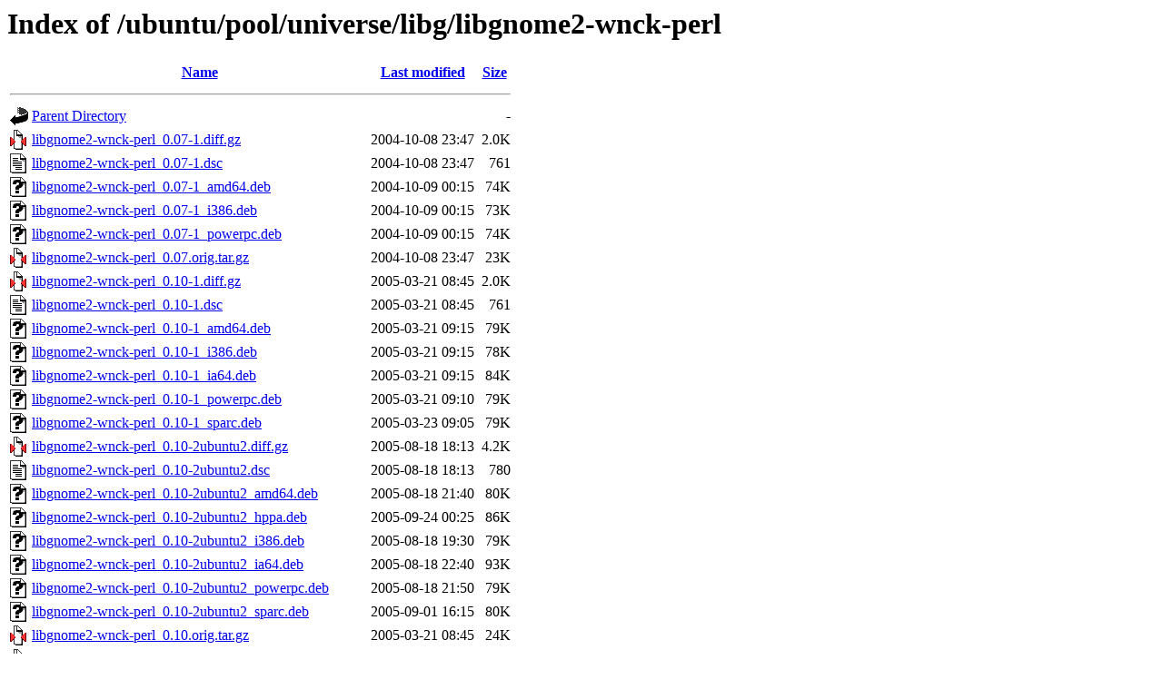

--- FILE ---
content_type: text/html;charset=UTF-8
request_url: https://old-releases.ubuntu.com/ubuntu/pool/universe/libg/libgnome2-wnck-perl/
body_size: 2510
content:
<!DOCTYPE HTML PUBLIC "-//W3C//DTD HTML 3.2 Final//EN">
<html>
 <head>
  <title>Index of /ubuntu/pool/universe/libg/libgnome2-wnck-perl</title>
 </head>
 <body>
<h1>Index of /ubuntu/pool/universe/libg/libgnome2-wnck-perl</h1>
  <table>
   <tr><th valign="top"><img src="/icons/blank.gif" alt="[ICO]"></th><th><a href="?C=N;O=D">Name</a></th><th><a href="?C=M;O=A">Last modified</a></th><th><a href="?C=S;O=A">Size</a></th></tr>
   <tr><th colspan="4"><hr></th></tr>
<tr><td valign="top"><img src="/icons/back.gif" alt="[PARENTDIR]"></td><td><a href="/ubuntu/pool/universe/libg/">Parent Directory</a></td><td>&nbsp;</td><td align="right">  - </td></tr>
<tr><td valign="top"><img src="/icons/compressed.gif" alt="[   ]"></td><td><a href="libgnome2-wnck-perl_0.07-1.diff.gz">libgnome2-wnck-perl_0.07-1.diff.gz</a></td><td align="right">2004-10-08 23:47  </td><td align="right">2.0K</td></tr>
<tr><td valign="top"><img src="/icons/text.gif" alt="[TXT]"></td><td><a href="libgnome2-wnck-perl_0.07-1.dsc">libgnome2-wnck-perl_0.07-1.dsc</a></td><td align="right">2004-10-08 23:47  </td><td align="right">761 </td></tr>
<tr><td valign="top"><img src="/icons/unknown.gif" alt="[   ]"></td><td><a href="libgnome2-wnck-perl_0.07-1_amd64.deb">libgnome2-wnck-perl_0.07-1_amd64.deb</a></td><td align="right">2004-10-09 00:15  </td><td align="right"> 74K</td></tr>
<tr><td valign="top"><img src="/icons/unknown.gif" alt="[   ]"></td><td><a href="libgnome2-wnck-perl_0.07-1_i386.deb">libgnome2-wnck-perl_0.07-1_i386.deb</a></td><td align="right">2004-10-09 00:15  </td><td align="right"> 73K</td></tr>
<tr><td valign="top"><img src="/icons/unknown.gif" alt="[   ]"></td><td><a href="libgnome2-wnck-perl_0.07-1_powerpc.deb">libgnome2-wnck-perl_0.07-1_powerpc.deb</a></td><td align="right">2004-10-09 00:15  </td><td align="right"> 74K</td></tr>
<tr><td valign="top"><img src="/icons/compressed.gif" alt="[   ]"></td><td><a href="libgnome2-wnck-perl_0.07.orig.tar.gz">libgnome2-wnck-perl_0.07.orig.tar.gz</a></td><td align="right">2004-10-08 23:47  </td><td align="right"> 23K</td></tr>
<tr><td valign="top"><img src="/icons/compressed.gif" alt="[   ]"></td><td><a href="libgnome2-wnck-perl_0.10-1.diff.gz">libgnome2-wnck-perl_0.10-1.diff.gz</a></td><td align="right">2005-03-21 08:45  </td><td align="right">2.0K</td></tr>
<tr><td valign="top"><img src="/icons/text.gif" alt="[TXT]"></td><td><a href="libgnome2-wnck-perl_0.10-1.dsc">libgnome2-wnck-perl_0.10-1.dsc</a></td><td align="right">2005-03-21 08:45  </td><td align="right">761 </td></tr>
<tr><td valign="top"><img src="/icons/unknown.gif" alt="[   ]"></td><td><a href="libgnome2-wnck-perl_0.10-1_amd64.deb">libgnome2-wnck-perl_0.10-1_amd64.deb</a></td><td align="right">2005-03-21 09:15  </td><td align="right"> 79K</td></tr>
<tr><td valign="top"><img src="/icons/unknown.gif" alt="[   ]"></td><td><a href="libgnome2-wnck-perl_0.10-1_i386.deb">libgnome2-wnck-perl_0.10-1_i386.deb</a></td><td align="right">2005-03-21 09:15  </td><td align="right"> 78K</td></tr>
<tr><td valign="top"><img src="/icons/unknown.gif" alt="[   ]"></td><td><a href="libgnome2-wnck-perl_0.10-1_ia64.deb">libgnome2-wnck-perl_0.10-1_ia64.deb</a></td><td align="right">2005-03-21 09:15  </td><td align="right"> 84K</td></tr>
<tr><td valign="top"><img src="/icons/unknown.gif" alt="[   ]"></td><td><a href="libgnome2-wnck-perl_0.10-1_powerpc.deb">libgnome2-wnck-perl_0.10-1_powerpc.deb</a></td><td align="right">2005-03-21 09:10  </td><td align="right"> 79K</td></tr>
<tr><td valign="top"><img src="/icons/unknown.gif" alt="[   ]"></td><td><a href="libgnome2-wnck-perl_0.10-1_sparc.deb">libgnome2-wnck-perl_0.10-1_sparc.deb</a></td><td align="right">2005-03-23 09:05  </td><td align="right"> 79K</td></tr>
<tr><td valign="top"><img src="/icons/compressed.gif" alt="[   ]"></td><td><a href="libgnome2-wnck-perl_0.10-2ubuntu2.diff.gz">libgnome2-wnck-perl_0.10-2ubuntu2.diff.gz</a></td><td align="right">2005-08-18 18:13  </td><td align="right">4.2K</td></tr>
<tr><td valign="top"><img src="/icons/text.gif" alt="[TXT]"></td><td><a href="libgnome2-wnck-perl_0.10-2ubuntu2.dsc">libgnome2-wnck-perl_0.10-2ubuntu2.dsc</a></td><td align="right">2005-08-18 18:13  </td><td align="right">780 </td></tr>
<tr><td valign="top"><img src="/icons/unknown.gif" alt="[   ]"></td><td><a href="libgnome2-wnck-perl_0.10-2ubuntu2_amd64.deb">libgnome2-wnck-perl_0.10-2ubuntu2_amd64.deb</a></td><td align="right">2005-08-18 21:40  </td><td align="right"> 80K</td></tr>
<tr><td valign="top"><img src="/icons/unknown.gif" alt="[   ]"></td><td><a href="libgnome2-wnck-perl_0.10-2ubuntu2_hppa.deb">libgnome2-wnck-perl_0.10-2ubuntu2_hppa.deb</a></td><td align="right">2005-09-24 00:25  </td><td align="right"> 86K</td></tr>
<tr><td valign="top"><img src="/icons/unknown.gif" alt="[   ]"></td><td><a href="libgnome2-wnck-perl_0.10-2ubuntu2_i386.deb">libgnome2-wnck-perl_0.10-2ubuntu2_i386.deb</a></td><td align="right">2005-08-18 19:30  </td><td align="right"> 79K</td></tr>
<tr><td valign="top"><img src="/icons/unknown.gif" alt="[   ]"></td><td><a href="libgnome2-wnck-perl_0.10-2ubuntu2_ia64.deb">libgnome2-wnck-perl_0.10-2ubuntu2_ia64.deb</a></td><td align="right">2005-08-18 22:40  </td><td align="right"> 93K</td></tr>
<tr><td valign="top"><img src="/icons/unknown.gif" alt="[   ]"></td><td><a href="libgnome2-wnck-perl_0.10-2ubuntu2_powerpc.deb">libgnome2-wnck-perl_0.10-2ubuntu2_powerpc.deb</a></td><td align="right">2005-08-18 21:50  </td><td align="right"> 79K</td></tr>
<tr><td valign="top"><img src="/icons/unknown.gif" alt="[   ]"></td><td><a href="libgnome2-wnck-perl_0.10-2ubuntu2_sparc.deb">libgnome2-wnck-perl_0.10-2ubuntu2_sparc.deb</a></td><td align="right">2005-09-01 16:15  </td><td align="right"> 80K</td></tr>
<tr><td valign="top"><img src="/icons/compressed.gif" alt="[   ]"></td><td><a href="libgnome2-wnck-perl_0.10.orig.tar.gz">libgnome2-wnck-perl_0.10.orig.tar.gz</a></td><td align="right">2005-03-21 08:45  </td><td align="right"> 24K</td></tr>
<tr><td valign="top"><img src="/icons/compressed.gif" alt="[   ]"></td><td><a href="libgnome2-wnck-perl_0.11-1.diff.gz">libgnome2-wnck-perl_0.11-1.diff.gz</a></td><td align="right">2005-12-30 11:30  </td><td align="right">2.6K</td></tr>
<tr><td valign="top"><img src="/icons/text.gif" alt="[TXT]"></td><td><a href="libgnome2-wnck-perl_0.11-1.dsc">libgnome2-wnck-perl_0.11-1.dsc</a></td><td align="right">2005-12-30 11:30  </td><td align="right">885 </td></tr>
<tr><td valign="top"><img src="/icons/unknown.gif" alt="[   ]"></td><td><a href="libgnome2-wnck-perl_0.11-1_amd64.deb">libgnome2-wnck-perl_0.11-1_amd64.deb</a></td><td align="right">2005-12-30 12:00  </td><td align="right"> 80K</td></tr>
<tr><td valign="top"><img src="/icons/unknown.gif" alt="[   ]"></td><td><a href="libgnome2-wnck-perl_0.11-1_hppa.deb">libgnome2-wnck-perl_0.11-1_hppa.deb</a></td><td align="right">2005-12-30 13:05  </td><td align="right"> 86K</td></tr>
<tr><td valign="top"><img src="/icons/unknown.gif" alt="[   ]"></td><td><a href="libgnome2-wnck-perl_0.11-1_i386.deb">libgnome2-wnck-perl_0.11-1_i386.deb</a></td><td align="right">2005-12-30 12:00  </td><td align="right"> 79K</td></tr>
<tr><td valign="top"><img src="/icons/unknown.gif" alt="[   ]"></td><td><a href="libgnome2-wnck-perl_0.11-1_ia64.deb">libgnome2-wnck-perl_0.11-1_ia64.deb</a></td><td align="right">2005-12-30 12:10  </td><td align="right"> 93K</td></tr>
<tr><td valign="top"><img src="/icons/unknown.gif" alt="[   ]"></td><td><a href="libgnome2-wnck-perl_0.11-1_powerpc.deb">libgnome2-wnck-perl_0.11-1_powerpc.deb</a></td><td align="right">2005-12-30 12:20  </td><td align="right"> 80K</td></tr>
<tr><td valign="top"><img src="/icons/unknown.gif" alt="[   ]"></td><td><a href="libgnome2-wnck-perl_0.11-1_sparc.deb">libgnome2-wnck-perl_0.11-1_sparc.deb</a></td><td align="right">2005-12-30 23:40  </td><td align="right"> 80K</td></tr>
<tr><td valign="top"><img src="/icons/compressed.gif" alt="[   ]"></td><td><a href="libgnome2-wnck-perl_0.11.orig.tar.gz">libgnome2-wnck-perl_0.11.orig.tar.gz</a></td><td align="right">2005-12-30 11:30  </td><td align="right"> 24K</td></tr>
<tr><td valign="top"><img src="/icons/compressed.gif" alt="[   ]"></td><td><a href="libgnome2-wnck-perl_0.12-1.diff.gz">libgnome2-wnck-perl_0.12-1.diff.gz</a></td><td align="right">2006-06-15 18:01  </td><td align="right">2.5K</td></tr>
<tr><td valign="top"><img src="/icons/text.gif" alt="[TXT]"></td><td><a href="libgnome2-wnck-perl_0.12-1.dsc">libgnome2-wnck-perl_0.12-1.dsc</a></td><td align="right">2006-06-15 18:01  </td><td align="right">877 </td></tr>
<tr><td valign="top"><img src="/icons/unknown.gif" alt="[   ]"></td><td><a href="libgnome2-wnck-perl_0.12-1_amd64.deb">libgnome2-wnck-perl_0.12-1_amd64.deb</a></td><td align="right">2006-06-22 01:10  </td><td align="right"> 81K</td></tr>
<tr><td valign="top"><img src="/icons/unknown.gif" alt="[   ]"></td><td><a href="libgnome2-wnck-perl_0.12-1_i386.deb">libgnome2-wnck-perl_0.12-1_i386.deb</a></td><td align="right">2006-06-21 02:10  </td><td align="right"> 80K</td></tr>
<tr><td valign="top"><img src="/icons/unknown.gif" alt="[   ]"></td><td><a href="libgnome2-wnck-perl_0.12-1_ia64.deb">libgnome2-wnck-perl_0.12-1_ia64.deb</a></td><td align="right">2006-06-22 21:10  </td><td align="right"> 94K</td></tr>
<tr><td valign="top"><img src="/icons/unknown.gif" alt="[   ]"></td><td><a href="libgnome2-wnck-perl_0.12-1_powerpc.deb">libgnome2-wnck-perl_0.12-1_powerpc.deb</a></td><td align="right">2006-06-20 12:09  </td><td align="right"> 81K</td></tr>
<tr><td valign="top"><img src="/icons/unknown.gif" alt="[   ]"></td><td><a href="libgnome2-wnck-perl_0.12-1_sparc.deb">libgnome2-wnck-perl_0.12-1_sparc.deb</a></td><td align="right">2006-06-21 01:10  </td><td align="right"> 81K</td></tr>
<tr><td valign="top"><img src="/icons/compressed.gif" alt="[   ]"></td><td><a href="libgnome2-wnck-perl_0.12.orig.tar.gz">libgnome2-wnck-perl_0.12.orig.tar.gz</a></td><td align="right">2006-06-15 18:01  </td><td align="right"> 24K</td></tr>
<tr><td valign="top"><img src="/icons/compressed.gif" alt="[   ]"></td><td><a href="libgnome2-wnck-perl_0.14+cvs20071022-1.diff.gz">libgnome2-wnck-perl_0.14+cvs20071022-1.diff.gz</a></td><td align="right">2007-11-19 11:03  </td><td align="right">2.5K</td></tr>
<tr><td valign="top"><img src="/icons/text.gif" alt="[TXT]"></td><td><a href="libgnome2-wnck-perl_0.14+cvs20071022-1.dsc">libgnome2-wnck-perl_0.14+cvs20071022-1.dsc</a></td><td align="right">2007-11-19 11:03  </td><td align="right">925 </td></tr>
<tr><td valign="top"><img src="/icons/unknown.gif" alt="[   ]"></td><td><a href="libgnome2-wnck-perl_0.14+cvs20071022-1_amd64.deb">libgnome2-wnck-perl_0.14+cvs20071022-1_amd64.deb</a></td><td align="right">2007-11-20 01:03  </td><td align="right"> 89K</td></tr>
<tr><td valign="top"><img src="/icons/unknown.gif" alt="[   ]"></td><td><a href="libgnome2-wnck-perl_0.14+cvs20071022-1_hppa.deb">libgnome2-wnck-perl_0.14+cvs20071022-1_hppa.deb</a></td><td align="right">2007-11-30 10:03  </td><td align="right"> 95K</td></tr>
<tr><td valign="top"><img src="/icons/unknown.gif" alt="[   ]"></td><td><a href="libgnome2-wnck-perl_0.14+cvs20071022-1_i386.deb">libgnome2-wnck-perl_0.14+cvs20071022-1_i386.deb</a></td><td align="right">2007-11-19 20:03  </td><td align="right"> 87K</td></tr>
<tr><td valign="top"><img src="/icons/unknown.gif" alt="[   ]"></td><td><a href="libgnome2-wnck-perl_0.14+cvs20071022-1_ia64.deb">libgnome2-wnck-perl_0.14+cvs20071022-1_ia64.deb</a></td><td align="right">2007-12-24 11:03  </td><td align="right">102K</td></tr>
<tr><td valign="top"><img src="/icons/unknown.gif" alt="[   ]"></td><td><a href="libgnome2-wnck-perl_0.14+cvs20071022-1_lpia.deb">libgnome2-wnck-perl_0.14+cvs20071022-1_lpia.deb</a></td><td align="right">2007-11-22 22:03  </td><td align="right"> 88K</td></tr>
<tr><td valign="top"><img src="/icons/unknown.gif" alt="[   ]"></td><td><a href="libgnome2-wnck-perl_0.14+cvs20071022-1_powerpc.deb">libgnome2-wnck-perl_0.14+cvs20071022-1_powerpc.deb</a></td><td align="right">2007-11-19 22:03  </td><td align="right"> 92K</td></tr>
<tr><td valign="top"><img src="/icons/unknown.gif" alt="[   ]"></td><td><a href="libgnome2-wnck-perl_0.14+cvs20071022-1_sparc.deb">libgnome2-wnck-perl_0.14+cvs20071022-1_sparc.deb</a></td><td align="right">2007-12-24 07:03  </td><td align="right"> 89K</td></tr>
<tr><td valign="top"><img src="/icons/compressed.gif" alt="[   ]"></td><td><a href="libgnome2-wnck-perl_0.14+cvs20071022.orig.tar.gz">libgnome2-wnck-perl_0.14+cvs20071022.orig.tar.gz</a></td><td align="right">2007-11-19 11:03  </td><td align="right"> 24K</td></tr>
<tr><td valign="top"><img src="/icons/text.gif" alt="[TXT]"></td><td><a href="libgnome2-wnck-perl_0.14-1.dsc">libgnome2-wnck-perl_0.14-1.dsc</a></td><td align="right">2006-11-08 10:04  </td><td align="right">800 </td></tr>
<tr><td valign="top"><img src="/icons/compressed.gif" alt="[   ]"></td><td><a href="libgnome2-wnck-perl_0.14-1.tar.gz">libgnome2-wnck-perl_0.14-1.tar.gz</a></td><td align="right">2006-11-08 10:04  </td><td align="right"> 26K</td></tr>
<tr><td valign="top"><img src="/icons/unknown.gif" alt="[   ]"></td><td><a href="libgnome2-wnck-perl_0.14-1_amd64.deb">libgnome2-wnck-perl_0.14-1_amd64.deb</a></td><td align="right">2006-11-10 20:03  </td><td align="right"> 83K</td></tr>
<tr><td valign="top"><img src="/icons/unknown.gif" alt="[   ]"></td><td><a href="libgnome2-wnck-perl_0.14-1_i386.deb">libgnome2-wnck-perl_0.14-1_i386.deb</a></td><td align="right">2006-11-09 23:04  </td><td align="right"> 81K</td></tr>
<tr><td valign="top"><img src="/icons/unknown.gif" alt="[   ]"></td><td><a href="libgnome2-wnck-perl_0.14-1_ia64.deb">libgnome2-wnck-perl_0.14-1_ia64.deb</a></td><td align="right">2006-11-11 08:03  </td><td align="right"> 96K</td></tr>
<tr><td valign="top"><img src="/icons/unknown.gif" alt="[   ]"></td><td><a href="libgnome2-wnck-perl_0.14-1_powerpc.deb">libgnome2-wnck-perl_0.14-1_powerpc.deb</a></td><td align="right">2006-11-10 06:04  </td><td align="right"> 86K</td></tr>
<tr><td valign="top"><img src="/icons/unknown.gif" alt="[   ]"></td><td><a href="libgnome2-wnck-perl_0.14-1_sparc.deb">libgnome2-wnck-perl_0.14-1_sparc.deb</a></td><td align="right">2006-11-11 05:04  </td><td align="right"> 83K</td></tr>
<tr><td valign="top"><img src="/icons/text.gif" alt="[TXT]"></td><td><a href="libgnome2-wnck-perl_0.14-1ubuntu1.dsc">libgnome2-wnck-perl_0.14-1ubuntu1.dsc</a></td><td align="right">2007-06-25 02:03  </td><td align="right">889 </td></tr>
<tr><td valign="top"><img src="/icons/compressed.gif" alt="[   ]"></td><td><a href="libgnome2-wnck-perl_0.14-1ubuntu1.tar.gz">libgnome2-wnck-perl_0.14-1ubuntu1.tar.gz</a></td><td align="right">2007-06-25 02:03  </td><td align="right"> 27K</td></tr>
<tr><td valign="top"><img src="/icons/unknown.gif" alt="[   ]"></td><td><a href="libgnome2-wnck-perl_0.14-1ubuntu1_amd64.deb">libgnome2-wnck-perl_0.14-1ubuntu1_amd64.deb</a></td><td align="right">2007-06-25 03:03  </td><td align="right"> 85K</td></tr>
<tr><td valign="top"><img src="/icons/unknown.gif" alt="[   ]"></td><td><a href="libgnome2-wnck-perl_0.14-1ubuntu1_i386.deb">libgnome2-wnck-perl_0.14-1ubuntu1_i386.deb</a></td><td align="right">2007-06-25 03:03  </td><td align="right"> 82K</td></tr>
<tr><td valign="top"><img src="/icons/unknown.gif" alt="[   ]"></td><td><a href="libgnome2-wnck-perl_0.14-1ubuntu1_ia64.deb">libgnome2-wnck-perl_0.14-1ubuntu1_ia64.deb</a></td><td align="right">2007-06-25 03:03  </td><td align="right"> 97K</td></tr>
<tr><td valign="top"><img src="/icons/unknown.gif" alt="[   ]"></td><td><a href="libgnome2-wnck-perl_0.14-1ubuntu1_powerpc.deb">libgnome2-wnck-perl_0.14-1ubuntu1_powerpc.deb</a></td><td align="right">2007-06-25 03:03  </td><td align="right"> 88K</td></tr>
<tr><td valign="top"><img src="/icons/unknown.gif" alt="[   ]"></td><td><a href="libgnome2-wnck-perl_0.14-1ubuntu1_sparc.deb">libgnome2-wnck-perl_0.14-1ubuntu1_sparc.deb</a></td><td align="right">2007-06-25 03:03  </td><td align="right"> 84K</td></tr>
<tr><td valign="top"><img src="/icons/compressed.gif" alt="[   ]"></td><td><a href="libgnome2-wnck-perl_0.16-1.diff.gz">libgnome2-wnck-perl_0.16-1.diff.gz</a></td><td align="right">2008-06-21 23:04  </td><td align="right">2.6K</td></tr>
<tr><td valign="top"><img src="/icons/text.gif" alt="[TXT]"></td><td><a href="libgnome2-wnck-perl_0.16-1.dsc">libgnome2-wnck-perl_0.16-1.dsc</a></td><td align="right">2008-06-21 23:04  </td><td align="right">1.3K</td></tr>
<tr><td valign="top"><img src="/icons/unknown.gif" alt="[   ]"></td><td><a href="libgnome2-wnck-perl_0.16-1_amd64.deb">libgnome2-wnck-perl_0.16-1_amd64.deb</a></td><td align="right">2008-06-22 02:04  </td><td align="right"> 90K</td></tr>
<tr><td valign="top"><img src="/icons/unknown.gif" alt="[   ]"></td><td><a href="libgnome2-wnck-perl_0.16-1_armel.deb">libgnome2-wnck-perl_0.16-1_armel.deb</a></td><td align="right">2008-11-25 10:04  </td><td align="right"> 82K</td></tr>
<tr><td valign="top"><img src="/icons/unknown.gif" alt="[   ]"></td><td><a href="libgnome2-wnck-perl_0.16-1_hppa.deb">libgnome2-wnck-perl_0.16-1_hppa.deb</a></td><td align="right">2008-07-05 06:04  </td><td align="right"> 95K</td></tr>
<tr><td valign="top"><img src="/icons/unknown.gif" alt="[   ]"></td><td><a href="libgnome2-wnck-perl_0.16-1_i386.deb">libgnome2-wnck-perl_0.16-1_i386.deb</a></td><td align="right">2008-06-22 01:04  </td><td align="right"> 87K</td></tr>
<tr><td valign="top"><img src="/icons/unknown.gif" alt="[   ]"></td><td><a href="libgnome2-wnck-perl_0.16-1_ia64.deb">libgnome2-wnck-perl_0.16-1_ia64.deb</a></td><td align="right">2008-06-22 05:04  </td><td align="right">104K</td></tr>
<tr><td valign="top"><img src="/icons/unknown.gif" alt="[   ]"></td><td><a href="libgnome2-wnck-perl_0.16-1_lpia.deb">libgnome2-wnck-perl_0.16-1_lpia.deb</a></td><td align="right">2008-06-22 01:04  </td><td align="right"> 88K</td></tr>
<tr><td valign="top"><img src="/icons/unknown.gif" alt="[   ]"></td><td><a href="libgnome2-wnck-perl_0.16-1_powerpc.deb">libgnome2-wnck-perl_0.16-1_powerpc.deb</a></td><td align="right">2008-06-22 05:04  </td><td align="right"> 92K</td></tr>
<tr><td valign="top"><img src="/icons/unknown.gif" alt="[   ]"></td><td><a href="libgnome2-wnck-perl_0.16-1_sparc.deb">libgnome2-wnck-perl_0.16-1_sparc.deb</a></td><td align="right">2008-06-22 05:04  </td><td align="right"> 89K</td></tr>
<tr><td valign="top"><img src="/icons/compressed.gif" alt="[   ]"></td><td><a href="libgnome2-wnck-perl_0.16-2.diff.gz">libgnome2-wnck-perl_0.16-2.diff.gz</a></td><td align="right">2009-04-29 13:07  </td><td align="right">3.3K</td></tr>
<tr><td valign="top"><img src="/icons/text.gif" alt="[TXT]"></td><td><a href="libgnome2-wnck-perl_0.16-2.dsc">libgnome2-wnck-perl_0.16-2.dsc</a></td><td align="right">2009-04-29 13:07  </td><td align="right">1.4K</td></tr>
<tr><td valign="top"><img src="/icons/unknown.gif" alt="[   ]"></td><td><a href="libgnome2-wnck-perl_0.16-2_amd64.deb">libgnome2-wnck-perl_0.16-2_amd64.deb</a></td><td align="right">2009-05-09 05:05  </td><td align="right"> 91K</td></tr>
<tr><td valign="top"><img src="/icons/unknown.gif" alt="[   ]"></td><td><a href="libgnome2-wnck-perl_0.16-2_armel.deb">libgnome2-wnck-perl_0.16-2_armel.deb</a></td><td align="right">2009-05-03 09:04  </td><td align="right"> 87K</td></tr>
<tr><td valign="top"><img src="/icons/unknown.gif" alt="[   ]"></td><td><a href="libgnome2-wnck-perl_0.16-2_i386.deb">libgnome2-wnck-perl_0.16-2_i386.deb</a></td><td align="right">2009-05-01 10:04  </td><td align="right"> 91K</td></tr>
<tr><td valign="top"><img src="/icons/unknown.gif" alt="[   ]"></td><td><a href="libgnome2-wnck-perl_0.16-2_ia64.deb">libgnome2-wnck-perl_0.16-2_ia64.deb</a></td><td align="right">2009-05-11 05:05  </td><td align="right">106K</td></tr>
<tr><td valign="top"><img src="/icons/unknown.gif" alt="[   ]"></td><td><a href="libgnome2-wnck-perl_0.16-2_lpia.deb">libgnome2-wnck-perl_0.16-2_lpia.deb</a></td><td align="right">2009-04-30 19:04  </td><td align="right"> 92K</td></tr>
<tr><td valign="top"><img src="/icons/unknown.gif" alt="[   ]"></td><td><a href="libgnome2-wnck-perl_0.16-2_powerpc.deb">libgnome2-wnck-perl_0.16-2_powerpc.deb</a></td><td align="right">2009-05-09 01:05  </td><td align="right"> 94K</td></tr>
<tr><td valign="top"><img src="/icons/unknown.gif" alt="[   ]"></td><td><a href="libgnome2-wnck-perl_0.16-2_sparc.deb">libgnome2-wnck-perl_0.16-2_sparc.deb</a></td><td align="right">2009-05-05 00:05  </td><td align="right"> 92K</td></tr>
<tr><td valign="top"><img src="/icons/compressed.gif" alt="[   ]"></td><td><a href="libgnome2-wnck-perl_0.16-2build1.diff.gz">libgnome2-wnck-perl_0.16-2build1.diff.gz</a></td><td align="right">2011-05-10 05:04  </td><td align="right">3.4K</td></tr>
<tr><td valign="top"><img src="/icons/text.gif" alt="[TXT]"></td><td><a href="libgnome2-wnck-perl_0.16-2build1.dsc">libgnome2-wnck-perl_0.16-2build1.dsc</a></td><td align="right">2011-05-10 05:04  </td><td align="right">2.1K</td></tr>
<tr><td valign="top"><img src="/icons/unknown.gif" alt="[   ]"></td><td><a href="libgnome2-wnck-perl_0.16-2build1_amd64.deb">libgnome2-wnck-perl_0.16-2build1_amd64.deb</a></td><td align="right">2011-05-10 05:04  </td><td align="right"> 87K</td></tr>
<tr><td valign="top"><img src="/icons/unknown.gif" alt="[   ]"></td><td><a href="libgnome2-wnck-perl_0.16-2build1_armel.deb">libgnome2-wnck-perl_0.16-2build1_armel.deb</a></td><td align="right">2011-05-10 11:05  </td><td align="right"> 81K</td></tr>
<tr><td valign="top"><img src="/icons/unknown.gif" alt="[   ]"></td><td><a href="libgnome2-wnck-perl_0.16-2build1_i386.deb">libgnome2-wnck-perl_0.16-2build1_i386.deb</a></td><td align="right">2011-05-10 05:05  </td><td align="right"> 87K</td></tr>
<tr><td valign="top"><img src="/icons/unknown.gif" alt="[   ]"></td><td><a href="libgnome2-wnck-perl_0.16-2build1_powerpc.deb">libgnome2-wnck-perl_0.16-2build1_powerpc.deb</a></td><td align="right">2011-05-10 10:04  </td><td align="right"> 88K</td></tr>
<tr><td valign="top"><img src="/icons/compressed.gif" alt="[   ]"></td><td><a href="libgnome2-wnck-perl_0.16-2build2.diff.gz">libgnome2-wnck-perl_0.16-2build2.diff.gz</a></td><td align="right">2011-11-16 10:05  </td><td align="right">3.4K</td></tr>
<tr><td valign="top"><img src="/icons/text.gif" alt="[TXT]"></td><td><a href="libgnome2-wnck-perl_0.16-2build2.dsc">libgnome2-wnck-perl_0.16-2build2.dsc</a></td><td align="right">2011-11-16 10:05  </td><td align="right">2.2K</td></tr>
<tr><td valign="top"><img src="/icons/unknown.gif" alt="[   ]"></td><td><a href="libgnome2-wnck-perl_0.16-2build2_amd64.deb">libgnome2-wnck-perl_0.16-2build2_amd64.deb</a></td><td align="right">2011-11-16 10:05  </td><td align="right"> 74K</td></tr>
<tr><td valign="top"><img src="/icons/unknown.gif" alt="[   ]"></td><td><a href="libgnome2-wnck-perl_0.16-2build2_armel.deb">libgnome2-wnck-perl_0.16-2build2_armel.deb</a></td><td align="right">2011-11-16 10:05  </td><td align="right"> 68K</td></tr>
<tr><td valign="top"><img src="/icons/unknown.gif" alt="[   ]"></td><td><a href="libgnome2-wnck-perl_0.16-2build2_armhf.deb">libgnome2-wnck-perl_0.16-2build2_armhf.deb</a></td><td align="right">2011-12-07 00:21  </td><td align="right"> 68K</td></tr>
<tr><td valign="top"><img src="/icons/unknown.gif" alt="[   ]"></td><td><a href="libgnome2-wnck-perl_0.16-2build2_i386.deb">libgnome2-wnck-perl_0.16-2build2_i386.deb</a></td><td align="right">2011-11-16 10:06  </td><td align="right"> 73K</td></tr>
<tr><td valign="top"><img src="/icons/unknown.gif" alt="[   ]"></td><td><a href="libgnome2-wnck-perl_0.16-2build2_powerpc.deb">libgnome2-wnck-perl_0.16-2build2_powerpc.deb</a></td><td align="right">2011-11-16 23:14  </td><td align="right"> 72K</td></tr>
<tr><td valign="top"><img src="/icons/compressed.gif" alt="[   ]"></td><td><a href="libgnome2-wnck-perl_0.16-3build1.debian.tar.gz">libgnome2-wnck-perl_0.16-3build1.debian.tar.gz</a></td><td align="right">2014-08-23 23:08  </td><td align="right">3.9K</td></tr>
<tr><td valign="top"><img src="/icons/text.gif" alt="[TXT]"></td><td><a href="libgnome2-wnck-perl_0.16-3build1.dsc">libgnome2-wnck-perl_0.16-3build1.dsc</a></td><td align="right">2014-08-23 23:08  </td><td align="right">2.2K</td></tr>
<tr><td valign="top"><img src="/icons/unknown.gif" alt="[   ]"></td><td><a href="libgnome2-wnck-perl_0.16-3build1_amd64.deb">libgnome2-wnck-perl_0.16-3build1_amd64.deb</a></td><td align="right">2014-08-23 23:08  </td><td align="right"> 59K</td></tr>
<tr><td valign="top"><img src="/icons/unknown.gif" alt="[   ]"></td><td><a href="libgnome2-wnck-perl_0.16-3build1_arm64.deb">libgnome2-wnck-perl_0.16-3build1_arm64.deb</a></td><td align="right">2014-08-23 23:48  </td><td align="right"> 57K</td></tr>
<tr><td valign="top"><img src="/icons/unknown.gif" alt="[   ]"></td><td><a href="libgnome2-wnck-perl_0.16-3build1_armhf.deb">libgnome2-wnck-perl_0.16-3build1_armhf.deb</a></td><td align="right">2014-08-23 23:08  </td><td align="right"> 57K</td></tr>
<tr><td valign="top"><img src="/icons/unknown.gif" alt="[   ]"></td><td><a href="libgnome2-wnck-perl_0.16-3build1_i386.deb">libgnome2-wnck-perl_0.16-3build1_i386.deb</a></td><td align="right">2014-08-23 23:08  </td><td align="right"> 61K</td></tr>
<tr><td valign="top"><img src="/icons/unknown.gif" alt="[   ]"></td><td><a href="libgnome2-wnck-perl_0.16-3build1_powerpc.deb">libgnome2-wnck-perl_0.16-3build1_powerpc.deb</a></td><td align="right">2014-08-23 23:08  </td><td align="right"> 57K</td></tr>
<tr><td valign="top"><img src="/icons/unknown.gif" alt="[   ]"></td><td><a href="libgnome2-wnck-perl_0.16-3build1_ppc64el.deb">libgnome2-wnck-perl_0.16-3build1_ppc64el.deb</a></td><td align="right">2014-08-23 23:08  </td><td align="right"> 58K</td></tr>
<tr><td valign="top"><img src="/icons/unknown.gif" alt="[   ]"></td><td><a href="libgnome2-wnck-perl_0.16-3build2.debian.tar.xz">libgnome2-wnck-perl_0.16-3build2.debian.tar.xz</a></td><td align="right">2015-12-19 05:39  </td><td align="right">3.7K</td></tr>
<tr><td valign="top"><img src="/icons/text.gif" alt="[TXT]"></td><td><a href="libgnome2-wnck-perl_0.16-3build2.dsc">libgnome2-wnck-perl_0.16-3build2.dsc</a></td><td align="right">2015-12-19 05:39  </td><td align="right">2.1K</td></tr>
<tr><td valign="top"><img src="/icons/unknown.gif" alt="[   ]"></td><td><a href="libgnome2-wnck-perl_0.16-3build2_amd64.deb">libgnome2-wnck-perl_0.16-3build2_amd64.deb</a></td><td align="right">2015-12-19 05:59  </td><td align="right"> 51K</td></tr>
<tr><td valign="top"><img src="/icons/unknown.gif" alt="[   ]"></td><td><a href="libgnome2-wnck-perl_0.16-3build2_arm64.deb">libgnome2-wnck-perl_0.16-3build2_arm64.deb</a></td><td align="right">2018-06-13 04:43  </td><td align="right"> 49K</td></tr>
<tr><td valign="top"><img src="/icons/unknown.gif" alt="[   ]"></td><td><a href="libgnome2-wnck-perl_0.16-3build2_armhf.deb">libgnome2-wnck-perl_0.16-3build2_armhf.deb</a></td><td align="right">2018-06-13 05:31  </td><td align="right"> 49K</td></tr>
<tr><td valign="top"><img src="/icons/unknown.gif" alt="[   ]"></td><td><a href="libgnome2-wnck-perl_0.16-3build2_i386.deb">libgnome2-wnck-perl_0.16-3build2_i386.deb</a></td><td align="right">2015-12-19 05:59  </td><td align="right"> 53K</td></tr>
<tr><td valign="top"><img src="/icons/unknown.gif" alt="[   ]"></td><td><a href="libgnome2-wnck-perl_0.16-3build2_powerpc.deb">libgnome2-wnck-perl_0.16-3build2_powerpc.deb</a></td><td align="right">2018-06-13 07:08  </td><td align="right"> 49K</td></tr>
<tr><td valign="top"><img src="/icons/unknown.gif" alt="[   ]"></td><td><a href="libgnome2-wnck-perl_0.16-3build2_ppc64el.deb">libgnome2-wnck-perl_0.16-3build2_ppc64el.deb</a></td><td align="right">2018-06-13 08:12  </td><td align="right"> 49K</td></tr>
<tr><td valign="top"><img src="/icons/unknown.gif" alt="[   ]"></td><td><a href="libgnome2-wnck-perl_0.16-3build2_s390x.deb">libgnome2-wnck-perl_0.16-3build2_s390x.deb</a></td><td align="right">2018-06-13 09:18  </td><td align="right"> 50K</td></tr>
<tr><td valign="top"><img src="/icons/unknown.gif" alt="[   ]"></td><td><a href="libgnome2-wnck-perl_0.16-3build3.debian.tar.xz">libgnome2-wnck-perl_0.16-3build3.debian.tar.xz</a></td><td align="right">2016-10-25 15:05  </td><td align="right">3.8K</td></tr>
<tr><td valign="top"><img src="/icons/text.gif" alt="[TXT]"></td><td><a href="libgnome2-wnck-perl_0.16-3build3.dsc">libgnome2-wnck-perl_0.16-3build3.dsc</a></td><td align="right">2016-10-25 15:05  </td><td align="right">2.1K</td></tr>
<tr><td valign="top"><img src="/icons/unknown.gif" alt="[   ]"></td><td><a href="libgnome2-wnck-perl_0.16-3build3_amd64.deb">libgnome2-wnck-perl_0.16-3build3_amd64.deb</a></td><td align="right">2016-10-25 15:05  </td><td align="right"> 51K</td></tr>
<tr><td valign="top"><img src="/icons/unknown.gif" alt="[   ]"></td><td><a href="libgnome2-wnck-perl_0.16-3build3_arm64.deb">libgnome2-wnck-perl_0.16-3build3_arm64.deb</a></td><td align="right">2016-10-25 15:05  </td><td align="right"> 49K</td></tr>
<tr><td valign="top"><img src="/icons/unknown.gif" alt="[   ]"></td><td><a href="libgnome2-wnck-perl_0.16-3build3_armhf.deb">libgnome2-wnck-perl_0.16-3build3_armhf.deb</a></td><td align="right">2016-10-25 15:05  </td><td align="right"> 49K</td></tr>
<tr><td valign="top"><img src="/icons/unknown.gif" alt="[   ]"></td><td><a href="libgnome2-wnck-perl_0.16-3build3_i386.deb">libgnome2-wnck-perl_0.16-3build3_i386.deb</a></td><td align="right">2016-10-25 15:05  </td><td align="right"> 53K</td></tr>
<tr><td valign="top"><img src="/icons/unknown.gif" alt="[   ]"></td><td><a href="libgnome2-wnck-perl_0.16-3build3_ppc64el.deb">libgnome2-wnck-perl_0.16-3build3_ppc64el.deb</a></td><td align="right">2016-10-25 15:05  </td><td align="right"> 49K</td></tr>
<tr><td valign="top"><img src="/icons/unknown.gif" alt="[   ]"></td><td><a href="libgnome2-wnck-perl_0.16-3build3_s390x.deb">libgnome2-wnck-perl_0.16-3build3_s390x.deb</a></td><td align="right">2016-10-25 15:05  </td><td align="right"> 50K</td></tr>
<tr><td valign="top"><img src="/icons/unknown.gif" alt="[   ]"></td><td><a href="libgnome2-wnck-perl_0.16-3build4.debian.tar.xz">libgnome2-wnck-perl_0.16-3build4.debian.tar.xz</a></td><td align="right">2017-07-27 07:43  </td><td align="right">3.9K</td></tr>
<tr><td valign="top"><img src="/icons/text.gif" alt="[TXT]"></td><td><a href="libgnome2-wnck-perl_0.16-3build4.dsc">libgnome2-wnck-perl_0.16-3build4.dsc</a></td><td align="right">2017-07-27 07:43  </td><td align="right">2.1K</td></tr>
<tr><td valign="top"><img src="/icons/unknown.gif" alt="[   ]"></td><td><a href="libgnome2-wnck-perl_0.16-3build4_amd64.deb">libgnome2-wnck-perl_0.16-3build4_amd64.deb</a></td><td align="right">2017-07-27 10:28  </td><td align="right"> 51K</td></tr>
<tr><td valign="top"><img src="/icons/unknown.gif" alt="[   ]"></td><td><a href="libgnome2-wnck-perl_0.16-3build4_arm64.deb">libgnome2-wnck-perl_0.16-3build4_arm64.deb</a></td><td align="right">2017-07-27 10:28  </td><td align="right"> 49K</td></tr>
<tr><td valign="top"><img src="/icons/unknown.gif" alt="[   ]"></td><td><a href="libgnome2-wnck-perl_0.16-3build4_armhf.deb">libgnome2-wnck-perl_0.16-3build4_armhf.deb</a></td><td align="right">2017-07-27 10:53  </td><td align="right"> 49K</td></tr>
<tr><td valign="top"><img src="/icons/unknown.gif" alt="[   ]"></td><td><a href="libgnome2-wnck-perl_0.16-3build4_i386.deb">libgnome2-wnck-perl_0.16-3build4_i386.deb</a></td><td align="right">2017-07-27 10:28  </td><td align="right"> 53K</td></tr>
<tr><td valign="top"><img src="/icons/unknown.gif" alt="[   ]"></td><td><a href="libgnome2-wnck-perl_0.16-3build4_ppc64el.deb">libgnome2-wnck-perl_0.16-3build4_ppc64el.deb</a></td><td align="right">2017-07-27 10:28  </td><td align="right"> 50K</td></tr>
<tr><td valign="top"><img src="/icons/unknown.gif" alt="[   ]"></td><td><a href="libgnome2-wnck-perl_0.16-3build4_s390x.deb">libgnome2-wnck-perl_0.16-3build4_s390x.deb</a></td><td align="right">2017-07-27 10:28  </td><td align="right"> 50K</td></tr>
<tr><td valign="top"><img src="/icons/compressed.gif" alt="[   ]"></td><td><a href="libgnome2-wnck-perl_0.16.orig.tar.gz">libgnome2-wnck-perl_0.16.orig.tar.gz</a></td><td align="right">2008-06-21 23:04  </td><td align="right"> 24K</td></tr>
   <tr><th colspan="4"><hr></th></tr>
</table>
<address>Apache/2.4.52 (Ubuntu) Server at old-releases.ubuntu.com Port 443</address>
</body></html>
